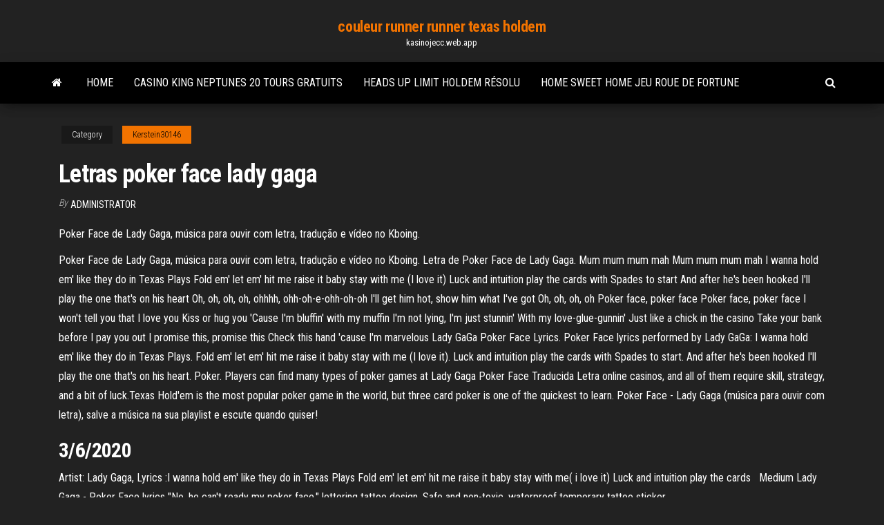

--- FILE ---
content_type: text/html; charset=utf-8
request_url: https://kasinojecc.web.app/kerstein30146wy/letras-poker-face-lady-gaga-391.html
body_size: 5385
content:
<!DOCTYPE html>
<html lang="en-US">
    <head>
        <meta http-equiv="content-type" content="text/html; charset=UTF-8" />
        <meta http-equiv="X-UA-Compatible" content="IE=edge" />
        <meta name="viewport" content="width=device-width, initial-scale=1" />  
        <title>Letras poker face lady gaga ezafd</title>
<link rel='dns-prefetch' href='//fonts.googleapis.com' />
<link rel='dns-prefetch' href='//s.w.org' />
<script type="text/javascript">
			window._wpemojiSettings = {"baseUrl":"https:\/\/s.w.org\/images\/core\/emoji\/12.0.0-1\/72x72\/","ext":".png","svgUrl":"https:\/\/s.w.org\/images\/core\/emoji\/12.0.0-1\/svg\/","svgExt":".svg","source":{"concatemoji":"http:\/\/kasinojecc.web.app/wp-includes\/js\/wp-emoji-release.min.js?ver=5.3"}};
			!function(e,a,t){var r,n,o,i,p=a.createElement("canvas"),s=p.getContext&&p.getContext("2d");function c(e,t){var a=String.fromCharCode;s.clearRect(0,0,p.width,p.height),s.fillText(a.apply(this,e),0,0);var r=p.toDataURL();return s.clearRect(0,0,p.width,p.height),s.fillText(a.apply(this,t),0,0),r===p.toDataURL()}function l(e){if(!s||!s.fillText)return!1;switch(s.textBaseline="top",s.font="600 32px Arial",e){case"flag":return!c([1270,65039,8205,9895,65039],[1270,65039,8203,9895,65039])&&(!c([55356,56826,55356,56819],[55356,56826,8203,55356,56819])&&!c([55356,57332,56128,56423,56128,56418,56128,56421,56128,56430,56128,56423,56128,56447],[55356,57332,8203,56128,56423,8203,56128,56418,8203,56128,56421,8203,56128,56430,8203,56128,56423,8203,56128,56447]));case"emoji":return!c([55357,56424,55356,57342,8205,55358,56605,8205,55357,56424,55356,57340],[55357,56424,55356,57342,8203,55358,56605,8203,55357,56424,55356,57340])}return!1}function d(e){var t=a.createElement("script");t.src=e,t.defer=t.type="text/javascript",a.getElementsByTagName("head")[0].appendChild(t)}for(i=Array("flag","emoji"),t.supports={everything:!0,everythingExceptFlag:!0},o=0;o<i.length;o++)t.supports[i[o]]=l(i[o]),t.supports.everything=t.supports.everything&&t.supports[i[o]],"flag"!==i[o]&&(t.supports.everythingExceptFlag=t.supports.everythingExceptFlag&&t.supports[i[o]]);t.supports.everythingExceptFlag=t.supports.everythingExceptFlag&&!t.supports.flag,t.DOMReady=!1,t.readyCallback=function(){t.DOMReady=!0},t.supports.everything||(n=function(){t.readyCallback()},a.addEventListener?(a.addEventListener("DOMContentLoaded",n,!1),e.addEventListener("load",n,!1)):(e.attachEvent("onload",n),a.attachEvent("onreadystatechange",function(){"complete"===a.readyState&&t.readyCallback()})),(r=t.source||{}).concatemoji?d(r.concatemoji):r.wpemoji&&r.twemoji&&(d(r.twemoji),d(r.wpemoji)))}(window,document,window._wpemojiSettings);
		</script>
		<style type="text/css">
img.wp-smiley,
img.emoji {
	display: inline !important;
	border: none !important;
	box-shadow: none !important;
	height: 1em !important;
	width: 1em !important;
	margin: 0 .07em !important;
	vertical-align: -0.1em !important;
	background: none !important;
	padding: 0 !important;
}
</style>
	<link rel='stylesheet' id='wp-block-library-css' href='https://kasinojecc.web.app/wp-includes/css/dist/block-library/style.min.css?ver=5.3' type='text/css' media='all' />
<link rel='stylesheet' id='bootstrap-css' href='https://kasinojecc.web.app/wp-content/themes/envo-magazine/css/bootstrap.css?ver=3.3.7' type='text/css' media='all' />
<link rel='stylesheet' id='envo-magazine-stylesheet-css' href='https://kasinojecc.web.app/wp-content/themes/envo-magazine/style.css?ver=5.3' type='text/css' media='all' />
<link rel='stylesheet' id='envo-magazine-child-style-css' href='https://kasinojecc.web.app/wp-content/themes/envo-magazine-dark/style.css?ver=1.0.3' type='text/css' media='all' />
<link rel='stylesheet' id='envo-magazine-fonts-css' href='https://fonts.googleapis.com/css?family=Roboto+Condensed%3A300%2C400%2C700&#038;subset=latin%2Clatin-ext' type='text/css' media='all' />
<link rel='stylesheet' id='font-awesome-css' href='https://kasinojecc.web.app/wp-content/themes/envo-magazine/css/font-awesome.min.css?ver=4.7.0' type='text/css' media='all' />
<script type='text/javascript' src='https://kasinojecc.web.app/wp-includes/js/jquery/jquery.js?ver=1.12.4-wp'></script>
<script type='text/javascript' src='https://kasinojecc.web.app/wp-includes/js/jquery/jquery-migrate.min.js?ver=1.4.1'></script>
<script type='text/javascript' src='https://kasinojecc.web.app/wp-includes/js/comment-reply.min.js'></script>
<link rel='https://api.w.org/' href='https://kasinojecc.web.app/wp-json/' />
</head>
    <body id="blog" class="archive category  category-17">
        <a class="skip-link screen-reader-text" href="#site-content">Skip to the content</a>        <div class="site-header em-dark container-fluid">
    <div class="container">
        <div class="row">
            <div class="site-heading col-md-12 text-center">
                <div class="site-branding-logo">
                                    </div>
                <div class="site-branding-text">
                                            <p class="site-title"><a href="https://kasinojecc.web.app/" rel="home">couleur runner runner texas holdem</a></p>
                    
                                            <p class="site-description">
                            kasinojecc.web.app                        </p>
                                    </div><!-- .site-branding-text -->
            </div>
            	
        </div>
    </div>
</div>
 
<div class="main-menu">
    <nav id="site-navigation" class="navbar navbar-default">     
        <div class="container">   
            <div class="navbar-header">
                                <button id="main-menu-panel" class="open-panel visible-xs" data-panel="main-menu-panel">
                        <span></span>
                        <span></span>
                        <span></span>
                    </button>
                            </div> 
                        <ul class="nav navbar-nav search-icon navbar-left hidden-xs">
                <li class="home-icon">
                    <a href="https://kasinojecc.web.app/" title="couleur runner runner texas holdem">
                        <i class="fa fa-home"></i>
                    </a>
                </li>
            </ul>
            <div class="menu-container"><ul id="menu-top" class="nav navbar-nav navbar-left"><li id="menu-item-100" class="menu-item menu-item-type-custom menu-item-object-custom menu-item-home menu-item-322"><a href="https://kasinojecc.web.app">Home</a></li><li id="menu-item-526" class="menu-item menu-item-type-custom menu-item-object-custom menu-item-home menu-item-100"><a href="https://kasinojecc.web.app/kerstein30146wy/casino-king-neptunes-20-tours-gratuits-416.html">Casino king neptunes 20 tours gratuits</a></li><li id="menu-item-561" class="menu-item menu-item-type-custom menu-item-object-custom menu-item-home menu-item-100"><a href="https://kasinojecc.web.app/gongalez70404cib/heads-up-limit-holdem-rysolu-643.html">Heads up limit holdem résolu</a></li><li id="menu-item-878" class="menu-item menu-item-type-custom menu-item-object-custom menu-item-home menu-item-100"><a href="https://kasinojecc.web.app/kerstein30146wy/home-sweet-home-jeu-roue-de-fortune-802.html">Home sweet home jeu roue de fortune</a></li>
</ul></div>            <ul class="nav navbar-nav search-icon navbar-right hidden-xs">
                <li class="top-search-icon">
                    <a href="#">
                        <i class="fa fa-search"></i>
                    </a>
                </li>
                <div class="top-search-box">
                    <form role="search" method="get" id="searchform" class="searchform" action="https://kasinojecc.web.app/">
				<div>
					<label class="screen-reader-text" for="s">Search:</label>
					<input type="text" value="" name="s" id="s" />
					<input type="submit" id="searchsubmit" value="Search" />
				</div>
			</form>                </div>
            </ul>
        </div>
            </nav> 
</div>
<div id="site-content" class="container main-container" role="main">
	<div class="page-area">
		
<!-- start content container -->
<div class="row">

	<div class="col-md-12">
					<header class="archive-page-header text-center">
							</header><!-- .page-header -->
				<article class="blog-block col-md-12">
	<div class="post-391 post type-post status-publish format-standard hentry ">
					<div class="entry-footer"><div class="cat-links"><span class="space-right">Category</span><a href="https://kasinojecc.web.app/kerstein30146wy/">Kerstein30146</a></div></div><h1 class="single-title">Letras poker face lady gaga</h1>
<span class="author-meta">
			<span class="author-meta-by">By</span>
			<a href="https://kasinojecc.web.app/#Mark Zuckerberg">
				Administrator			</a>
		</span>
						<div class="single-content"> 
						<div class="single-entry-summary">
<p><p>Poker Face de Lady Gaga, música para ouvir com letra, tradução e vídeo no Kboing. </p>
<p>Poker Face de Lady Gaga, música para ouvir com letra, tradução e vídeo no Kboing.  Letra de Poker Face de Lady Gaga. Mum mum mum mah Mum mum mum mah I wanna hold em' like they do in Texas Plays Fold em' let em' hit me raise it baby stay with me (I love it) Luck and intuition play the cards with Spades to start And after he's been hooked I'll play the one that's on his heart Oh, oh, oh, oh, ohhhh, ohh-oh-e-ohh-oh-oh I'll get him hot, show him what I've got Oh, oh, oh, oh   Poker face, poker face Poker face, poker face I won't tell you that I love you Kiss or hug you 'Cause I'm bluffin' with my muffin I'm not lying, I'm just stunnin' With my love-glue-gunnin' Just like a chick in the casino Take your bank before I pay you out I promise this, promise this Check this hand 'cause I'm marvelous  Lady GaGa Poker Face Lyrics. Poker Face lyrics performed by Lady GaGa: I wanna hold em' like they do in Texas Plays. Fold em' let em' hit me raise it baby stay with me (I love it). Luck and intuition play the cards with Spades to start. And after he's been hooked I'll play the one that's on his heart.  Poker. Players can find many types of poker games at Lady Gaga Poker Face Traducida Letra online casinos, and all of them require skill, strategy, and a bit of luck.Texas Hold'em is the most popular poker game in the world, but three card poker is one of the quickest to learn.  Poker Face - Lady Gaga (música para ouvir com letra), salve a música na sua playlist e escute quando quiser! </p>
<h2>3/6/2020</h2>
<p>Artist: Lady Gaga, Lyrics :I wanna hold em' like they do in Texas Plays Fold em'  let em' hit me raise it baby stay with me( i love it) Luck and intuition play the cards   Medium Lady Gaga - Poker Face lyrics "No, he can't ready my poker face."  lettering tattoo design. Safe and non-toxic, waterproof temporary tattoo sticker.</p>
<h3>Lady Gaga – Poker Face Karaoke - Midi - Letra - Lyrics. 02 de junio de 2018 27 de septiembre de 2020 karaokes y midis gratis L. Gracias por visitarnos!! Recorda que nuestra pagina es absolutamente gratis. No tenes que registrarte ni nada parecido, no te vamos a pedir ningun dato. Solo mantenemos el sitio gracias a los banner que vas a ver en distintos lugares de la pagina. …</h3>
<p>Lady Gaga - Poker Face (Piano And Voice Version - Live) Lyrics. I wanna hold 'em like they do in Texas plays Fold 'em, let 'em, hit me, raise it baby stay with me (I love it) Love Game intuition play the  La letra de Poker Face de Lady Gaga ha sido traducida a 39 idioma(s) Mum-mum-mum-mah Mum-mum-mum-mah Mum-mum-mum-mah. </p>
<h3>Aprende a tocar el cifrado de Poker Face (Lady Gaga) en Cifra Club. Can't read my, can't read my / No, he can't read my poker face / (She’s got me like nobody) </h3>
<p>[Lady Gaga:] Hello, my name is Lady Gaga and this is my acoustic version of Poker Face.. I wanna hold em' like they do in Texas plays, Fold em' let em' hit me, raise it, baby stay with me Love game, intuition play the cards with spades to start, And after he's been hooked I'll play the one that's on his heart Oh, oh, oh, oh, ohhhh, ohh-oh-e-ohh   Poker Face de Lady Gaga, música para ouvir com letra, tradução e vídeo no Kboing. </p>
<h2>Letra de la canción Poker Face de Lady Gaga, canta la canción. Millones de letras en esta web.. </h2>
<p>Letra Traducida de POKER FACE (Cara De Poquer) de LADY GAGA del disco THE FAME canción POKER FACE en Ingles traducida Español con traductor en Letras4U.com, Letras de canciones traducidas al Español gratis. Lady Gaga - Poker Face - letra e vídeo da música. Mum mum mum mah Mum mum mum mah I wanna hold em like they do in Texas please Tradução da letra da música Poker Face de Lady Gaga - Eu quero jogar como se faz no Texas, por favor / Dobrá-los, deixarem me bater, aumente a aposta, querido, fique comigo (eu amo isso) / Intuição no jogo do amor, jogue as cartas de espadas para começar / E depois que ele ficar encurralado, eu jogo a carta do coração dele Oh, oh, oh, oh, oh / Oh, oh, oh, oh, oh, oh Aprende a tocar el cifrado de Poker Face (Lady Gaga) en Cifra Club. Can't read my, can't read my / No, he can't read my poker face / (She’s got me like nobody) Exhausted Americans everywhere might be anxiously waiting to find out whether Joe Biden or Donald Trump won the presidency, but it appears Lady Gaga’s father is running a campaign of his own—to become the mascot for disappointing boomer par I knew that looked familiar I knew that looked familiar BuzzFeed Staff Keep up with the latest daily buzz with the BuzzFeed Daily newsletter!</p><ul><li></li><li></li><li></li><li></li><li></li><li><a href="https://club.foto.ru/user/673352">Kumpulan situs poker uang asli</a></li><li><a href="https://eol.jsc.nasa.gov/scripts/Perl/Disclaimer.pl?URL=https://sites.google.com/view/yts-proxy">Comment jouer aux machines à sous pour les nuls</a></li><li><a href="http://www.spravinfo.ru/916-3333997.html">Pouvez-vous jouer au poker en ligne maintenant</a></li><li><a href="http://www.getmanagement.ru/pob-767.html">Modèles dinvitation danniversaire de casino gratuits</a></li><li><a href="https://sovetok.com/news/sortirovka_v_trejdinge/2020-01-20-10373">Un poker peut-il senrouler</a></li><li><a href="https://sovetok.com/news/chem_zanjatsja_v_dekretnom_otpuske/2017-11-07-3495">Album complet de cric de train noir</a></li><li><a href="http://www.priormanage.ru/ctns-463-1.html">Youtube wheel of fortune 2nd edition mather game 1</a></li><li><a href="https://sovetok.com/news/priuchaem_rebenka_k_gorshku_polnomasshtabnye_vspyshki_gneva/2020-07-26-11613">Fiesta casino refuse de payer</a></li><li><a href="http://ns86.webmasters.com/*extraspecialpuppyclub.com/httpdocs/wforum/viewtopic.php?p=377906#377906">Machines à sous en ligne pro à succès rapide</a></li><li><a href="https://eol.jsc.nasa.gov/scripts/Perl/Disclaimer.pl?URL=https://sites.google.com/view/pirates-bay-proxy-list">Jouer à la roue de la fortune</a></li><li><a href="http://www.ecoindustry.ru/user/padsawlba/gb.html">Meilleur site de machine à sous gratuit</a></li><li><a href="http://www.regulareconomic.ru/regec-280.html">Quelques jeux en ligne amusants à jouer</a></li><li><a href="https://sorokainfo.com/news/mezhdunarodnye_denezhnye_perevody_kak_vam_ikh_poluchit/2019-03-31-14879">Vivre du poker au maroc</a></li><li><a href="https://sovetok.com/publ/vse_stati/opredelite_skolko_vremeni_vy_posvjashhaete_socialnym_setjam/1-1-0-1353">Ligne de quête as de pique</a></li><li><a href="https://sovetok.com/news/shkolnye_rancy_osnovnye_trebovanija/2019-07-28-9116">Bonus de poker ipad sans dépôt</a></li><li><a href="https://sovetok.com/publ/vse_stati/uchitsja_u_in_i_jan_profilaktika_odnostoronnosti/1-1-0-682">Machines à sous en ligne pro à succès rapide</a></li><li><a href="https://sovetok.com/news/blinchiki_dalnie_rodstvenniki_klec_ek/2019-09-21-9524">Emplacements de mémoire poweredge r210 ii</a></li><li><a href="https://sovetok.com/news/uchenye_dokazali_trekhnedelnyj_otpusk_normalizuet_zdorove_i_prodlevaet_zhizn/2018-09-12-7204">Codes de bonus sans dépôt de casino gratuit 2021 australie</a></li><li><a href="https://paprikaclub.ru/info/Vtb-24-finansovaia-zashchita-kak-otkazatsia-162-jfeu.php">Bonus de poker ipad sans dépôt</a></li><li><a href="https://sovetok.com/publ/vse_stati/varianty_nakoplenij_na_negosudarstvennuju_pensiju/1-1-0-1013">Taux de stationnement du casino couronne perth</a></li><li><a href="https://sovetok.com/news/vkusnyj_i_sytnyj_salat_moj_ideal/2018-05-23-5985">Carte du casino sud du lac tahoe</a></li><li><a href="http://www.nepsite.ru/personal/25786">Emplacements de ram hp compaq dc7900</a></li><li><a href="https://sovetok.com/news/omolozhenie_lica_s_pomoshhju_petrushki/2017-08-02-2570">Jeton de poker fb pas cher zynga</a></li><li><a href="https://historyhub.history.gov/external-link.jspa?url=https://sites.google.com/view/eztv-torrents">Taux de stationnement du casino couronne perth</a></li><li><a href="https://sovetok.com/news/mjagkaja_mebel_samyj_glavnyj_atribut_ljubogo_pomeshhenija/2017-03-07-1104">Casino de coton nous aimons le coton</a></li><li><a href="https://sovetok.com/news/blinchiki_dalnie_rodstvenniki_klec_ek/2019-09-21-9524">Oiseaux sur un jeu de fil</a></li><li><a href="https://sovetok.com/news/tri_uslovija_kotorye_neobkhodimo_sobljusti_masteru/2019-06-21-8834">Application de machine à sous choy sun doa</a></li><li><a href="https://sovetok.com/news/drozhzhevaja_maska_dlja_kozhi/2020-06-25-11437">Un poker peut-il senrouler</a></li><li><a href="https://babules.blogspot.com/2021/05/blog-post_43.html">Casino royale se terminant vesper</a></li><li><a href="http://2-date.ru/zdorove/uluchshaem-krovoobrashhenie-glaz-i-ukreplyaem-glaznye-myshcy.html">Rapport annuel de la fiducie de jeu responsable</a></li><li><a href="https://sovetok.com/news/v_kakoj_strane_samye_deshevye_b_u_avtomobili/2019-04-07-8362">Machine à sous agent libre espn nba</a></li><li><a href="https://babules.blogspot.com/2021/05/shineray-xy200gy-6c_31.html">Winamax poker tour qualification rouen</a></li></ul>
</div><!-- .single-entry-summary -->
</div></div>
</article>
	</div>

	
</div>
<!-- end content container -->

</div><!-- end main-container -->
</div><!-- end page-area -->
 
<footer id="colophon" class="footer-credits container-fluid">
	<div class="container">
				<div class="footer-credits-text text-center">
			Proudly powered by <a href="#">WordPress</a>			<span class="sep"> | </span>
			Theme: <a href="#">Envo Magazine</a>		</div> 
		 
	</div>	
</footer>
 
<script type='text/javascript' src='https://kasinojecc.web.app/wp-content/themes/envo-magazine/js/bootstrap.min.js?ver=3.3.7'></script>
<script type='text/javascript' src='https://kasinojecc.web.app/wp-content/themes/envo-magazine/js/customscript.js?ver=1.3.11'></script>
<script type='text/javascript' src='https://kasinojecc.web.app/wp-includes/js/wp-embed.min.js?ver=5.3'></script>
</body>
</html>